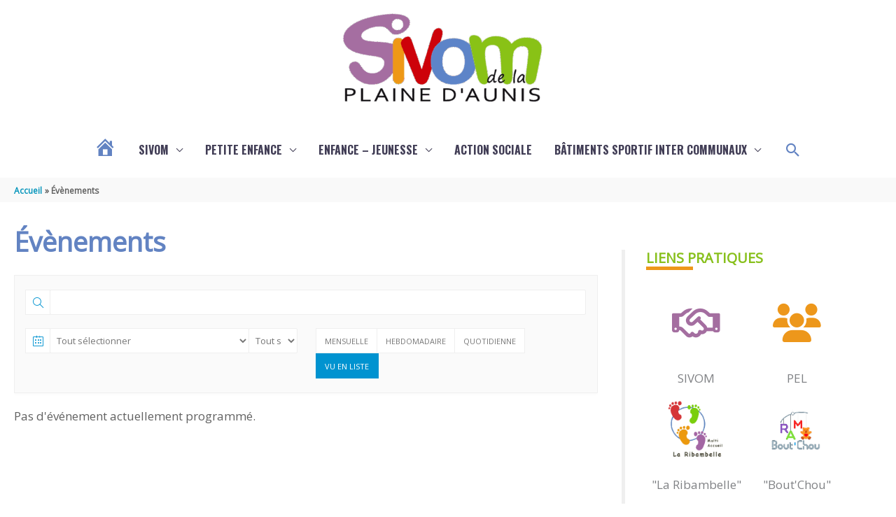

--- FILE ---
content_type: text/css
request_url: https://www.sivomdelaplainedaunis.fr/wp-content/uploads/siteorigin-widgets/sow-features-default-eb71897e3e2e.css?ver=0ef4ba
body_size: 824
content:
.so-widget-sow-features-default-eb71897e3e2e .sow-features-list {
  display: flex;
  flex-wrap: wrap;
  gap: 25px 25px;
  list-style: none;
  margin: 0;
  padding: 0;
}
.so-widget-sow-features-default-eb71897e3e2e .sow-features-list .sow-features-feature {
  -ms-box-sizing: border-box;
  -moz-box-sizing: border-box;
  -webkit-box-sizing: border-box;
  box-sizing: border-box;
  margin: 0;
  position: relative;
}
@media (min-width: 780px) {
  .so-widget-sow-features-default-eb71897e3e2e .sow-features-list .sow-features-feature:nth-of-type(2n + 1) {
    padding-left: 0;
  }
  .so-widget-sow-features-default-eb71897e3e2e .sow-features-list .sow-features-feature:nth-of-type(2n) {
    padding-right: 0;
  }
}
.so-widget-sow-features-default-eb71897e3e2e .sow-features-list .sow-features-feature.sow-icon-container-position-top {
  text-align: center;
}
.so-widget-sow-features-default-eb71897e3e2e .sow-features-list .sow-features-feature.sow-icon-container-position-top .sow-icon-container {
  margin-bottom: 10px;
  margin: 0 auto 10px;
}
.so-widget-sow-features-default-eb71897e3e2e .sow-features-list .sow-features-feature.sow-icon-container-position-right {
  align-items: flex-start;
}
.so-widget-sow-features-default-eb71897e3e2e .sow-features-list .sow-features-feature.sow-icon-container-position-right .sow-icon-container {
  margin-right: 10px;
}
.so-widget-sow-features-default-eb71897e3e2e .sow-features-list .sow-features-feature.sow-icon-container-position-left {
  align-items: flex-start;
}
.so-widget-sow-features-default-eb71897e3e2e .sow-features-list .sow-features-feature.sow-icon-container-position-left .sow-icon-container {
  margin-left: 10px;
}
.so-widget-sow-features-default-eb71897e3e2e .sow-features-list .sow-features-feature.sow-icon-container-position-bottom {
  align-items: center;
  text-align: center;
}
.so-widget-sow-features-default-eb71897e3e2e .sow-features-list .sow-features-feature.sow-icon-container-position-bottom .sow-icon-container {
  margin-top: 10px;
}
.so-widget-sow-features-default-eb71897e3e2e .sow-features-list .sow-features-feature .sow-features-feature-right-left-container {
  display: flex;
  flex-direction: inherit;
  width: 100%;
  align-items: center;
}
.so-widget-sow-features-default-eb71897e3e2e .sow-features-list .sow-features-feature .sow-features-feature-right-left-container .textwidget {
  width: 100%;
}
.so-widget-sow-features-default-eb71897e3e2e .sow-features-list .sow-features-feature .sow-icon-container {
  font-size: 84px;
  height: 84px;
  text-decoration: none;
  width: 84px;
  flex: 0 0 84px;
}
.so-widget-sow-features-default-eb71897e3e2e .sow-features-list .sow-features-feature .sow-icon-container:not(.sow-container-none) [class^="sow-icon-"],
.so-widget-sow-features-default-eb71897e3e2e .sow-features-list .sow-features-feature .sow-icon-container .sow-icon-image {
  align-items: center;
  color: #fff;
  display: flex;
  height: 84px;
  justify-content: center;
  position: absolute;
  text-decoration: none;
  top: 0;
  width: 84px;
  background-size: contain;
  background-position: center;
  background-repeat: no-repeat;
}
.so-widget-sow-features-default-eb71897e3e2e .sow-features-list .sow-features-feature h5 {
  margin: 1em 0;
}
.so-widget-sow-features-default-eb71897e3e2e .sow-features-list .sow-features-feature h5 a {
  color: inherit;
  text-decoration: none;
}
.so-widget-sow-features-default-eb71897e3e2e .sow-features-list .sow-features-feature h5 a:hover {
  text-decoration: underline;
}
.so-widget-sow-features-default-eb71897e3e2e .sow-features-list .sow-features-feature p.sow-more-text a {
  color: inherit;
  font-weight: 500;
  text-decoration: none;
}
.so-widget-sow-features-default-eb71897e3e2e .sow-features-list .sow-features-feature p.sow-more-text a:hover {
  text-decoration: underline;
}
.so-widget-sow-features-default-eb71897e3e2e .sow-features-list .sow-features-feature p:last-child {
  margin-bottom: 0;
}
.so-widget-sow-features-default-eb71897e3e2e .sow-features-list .sow-features-feature p.sow-more-text a {
  color: inherit;
  font-weight: 500;
  text-decoration: none;
}
.so-widget-sow-features-default-eb71897e3e2e .sow-features-list .sow-features-feature p.sow-more-text a:hover {
  text-decoration: underline;
}
@media (max-width: 780px) {
  .so-widget-sow-features-default-eb71897e3e2e .sow-features-list {
    gap: 25px;
  }
  .so-widget-sow-features-default-eb71897e3e2e .sow-features-list.sow-features-responsive .sow-features-feature {
    flex-direction: row !important;
    justify-content: center;
  }
  .so-widget-sow-features-default-eb71897e3e2e .sow-features-list.sow-features-responsive .sow-icon-container-position-top,
  .so-widget-sow-features-default-eb71897e3e2e .sow-features-list.sow-features-responsive .sow-icon-container-position-right,
  .so-widget-sow-features-default-eb71897e3e2e .sow-features-list.sow-features-responsive .sow-icon-container-position-left {
    flex-direction: column !important;
  }
  .so-widget-sow-features-default-eb71897e3e2e .sow-features-list.sow-features-responsive .sow-icon-container-position-bottom {
    flex-direction: column-reverse !important;
  }
  .so-widget-sow-features-default-eb71897e3e2e .sow-features-list.sow-features-responsive .sow-features-feature {
    width: 100% !important;
  }
  .so-widget-sow-features-default-eb71897e3e2e .sow-features-list.sow-features-responsive .sow-features-feature-content,
  .so-widget-sow-features-default-eb71897e3e2e .sow-features-list.sow-features-responsive .sow-features-feature-title,
  .so-widget-sow-features-default-eb71897e3e2e .sow-features-list.sow-features-responsive .sow-more-text {
    text-align: center;
  }
  .so-widget-sow-features-default-eb71897e3e2e .sow-features-list.sow-features-responsive .sow-icon-container-position-left .sow-icon-container,
  .so-widget-sow-features-default-eb71897e3e2e .sow-features-list.sow-features-responsive .sow-icon-container-position-right .sow-icon-container {
    display: flex;
    justify-content: center;
    width: 100%;
  }
  .so-widget-sow-features-default-eb71897e3e2e .sow-features-list.sow-features-responsive .sow-icon-container-position-left .sow-icon-container {
    margin-left: 0;
  }
  .so-widget-sow-features-default-eb71897e3e2e .sow-features-list.sow-features-responsive .sow-icon-container-position-right .sow-icon-container {
    margin-right: 0;
  }
}